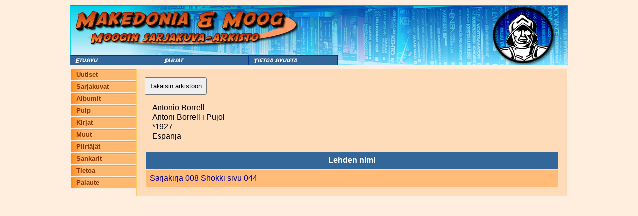

--- FILE ---
content_type: text/css
request_url: https://moog.antikvariaattimakedonia.fi/style.css?check=1767464355
body_size: 1717
content:
body {
	font-family: sans-serif;
	background-color:#FED;
    color: black;
    font-size: 1em;
    line-height: 1.3em;
}

table {
  color: black;
}

p {
	margin-bottom: 20px;
	padding-left: 15px;
	padding-right: 20px;
	font-size: 1em;
    line-height: 1.2em;
}
a:link { 
	text-decoration: none; 
	color: #08088A;
	}
a:visited {  
	color: #08088A;
	text-decoration: none;
	}
a:hover {
	color: #08088A;
 	text-decoration: underline;
	} 
a:active {
	color: #08088A;
	text-decoration: underline;
	}

table.mainTable {
	max-width: 1000px;
}

table.headerContainer {
	width: 100%;
}

table.header {
	width: 100%;
	background-color: #FFBB77;
    border: 1px solid #C95;
}

table.mainTable td.footer {
	padding-top: 10px;
}

table.mainTable td.mainPadding {
	vertical-align: top;
}

h3 {
	padding: 0.5em 0.8em;
	margin-top: 0px;
	border: none;
	background-color: #336699;
	margin-bottom: 15px;
	color: white;
    box-sizing: border-box;
}

table.mainTable td.vasenValikko {
	padding-top: 0px;
	margin-top: 0px;
	font-family: Geneva, Arial, Helvetica, sans-serif;
	width: 130px;
}

table.vasenValikko {
	padding-top: 0px;
	padding-left: 2px;
}


div.ylaValikko {
	vertical-align:top;
	width: 100%;
	margin: 0px;
}

div.ylaValikkoItem {
	font-size: 10px;
	padding-top: 3px;
	padding-bottom: 3px;
	padding-left: 10px;
	padding-right: 10px;
	border-top: 0px;
	border-bottom: 1px solid #872;
	border-left: 0px solid #872;
	border-right: 0px solid #872;
	cursor: pointer;
	background-color: #872;
	position:relative;
	*top: -2px;
}
div.ylaValikkoItemFirst {
	margin-left: 0px;
	margin-top: 0px;
	border-left: 1px solid #872;
	float:left;
	width: 80px;
}
div.ylaValikkoItemNext {
	margin-left: 1px;
	margin-top: 0px;
	float:left;
	width: 80px;
}
div.ylaValikkoItemLast {
	margin-left: 1px;
	margin-top: 0px;
	float: left;
	width: 113px;
}


table.mainTable td.mainWindow {
	border: 1px solid #FFCC66;
	background-color: #FFDCB9;
	width: 70vw;
    max-width: 1200px;
    padding: 1em;
    
}
table.mainTable th.mainWindow {
	background-color: #650;
	color: white;
    width:100%; 
    *width: 440px;
}

table.ylacontainer {
	font-size: small;
	padding:0px;
	margin:0px;
}

table.oikeaContainer {
	width: 200px;
	background-color: #300;
  border: 1px solid #520;
	height: 100%;
}

table.oikeaContainer th {
	color: white;
}

table.oikeaContainer td
{
  text-align:center;
}

table.newsTable {
	vertical-align: top;
}

table.list {
	width: 100%;
}

table.list th{
	background-color: #369;
    color: white;
    padding: 8px;
}

table.list td{
    padding: 8px;
}

table.list tr{
	background-color: #FFBB77;
}

table.list tr.mouseOver {
	background-color: #FFAA66;
}

table.list tr.mouseOut{
	background-color: #FFBB77;
}

table.tuotelistaus td {
	padding-top: 5px;
	padding-bottom: 5px;
	padding-left: 5px;
	padding-right: 5px;
	vertical-align: top;
}

table.tuotelistaus th {
	background-color: #369 !important;
	color: white;
}

img.mainoskuva {
	/*margin-top: 10px;*/
/*	margin-left: 10px;*/
	width:140px;
	border: 1px solid black;
}
img.valikoimalistakuvaPieni {
	width: 30px;
	border: 1px dotted grey;
}
img.valikoimalistakuvaKeskikoko {
	width: 60px;
	border: 1px dotted grey;
}
img.valikoimalistakuvaIso {
	width: 150px;
	border: 1px dotted grey;
}

table.infoTable {
	width: 90%;
	margin-left: 25px;
}

table.infoTable td {
	border: 1px dotted #444;
	padding-left: 5px;
	padding-top: 3px;
	padding-bottom: 3px;
	padding-right: 5px;
}

table.infoTable td.nowrap {
	white-space: nowrap;
}

table.infoTable th {
	border: 1px dotted #444;
	white-space: nowrap;
	background-color: #650;
	color: white;
}

table.infoTable2 {
	width: 100%;
}

table.infoTable2 td {
	padding-left: 5px;
	padding-top: 3px;
	padding-bottom: 3px;
	padding-right: 5px;
}

table.infoTable2 th {
	background-color: #336699;
	color: white;
}

table.infoTable3 {
	width: 100%;
}

table.infoTable2 td {
    background-color: #FB7 !important;
    border: none;
}

table.infoTable3 td {
	padding-left: 5px;
	padding-top: 0px;
	padding-bottom: 0px;
	padding-right: 5px;
}

table.infoTable3 th {
	background-color: #650;
	color: white;
}

table.infoTable tr {
	background-color: #FB7 !important;
}

#dhtmltooltip{
	position: absolute;
	width: 80px;
	border: 1px dotted #444;
	padding: 5px;
	background-color: lightyellow;
	visibility: hidden;
	z-index: 100;
	/*Remove below line to remove shadow. Below line should always appear last within this CSS*/
	filter: progid:DXImageTransform.Microsoft.Shadow(color=gray,direction=135);
}

img.tuotekuvaus {
	margin-left: 25px;
	border: 1px solid black;
}

table.ostoskori {
	width: 160px;
}

table.ostoskori td {
	padding-left: 2px;
	padding-top: 3px;
	padding-bottom: 3px;
	padding-right: 2px;
}

table.ostoskori th {
	background-color: #650;
	color: white;
}

table.ostoskori tr {
	background-color: #FB7 !important;
}

img.pelinKansi {
	height:50%;
	min-height: 200px;
	max-height: 300px;
	border: 1px solid black;
	margin-left:20px;
}



.nav-menu ul
{
	list-style: none;
	padding: 0;
	margin: 0;
    width: 100px;
} 

.nav-menu li
{
	margin-top: 1px;
}

.nav-menu li a
{
	background-image:url('Images/valikko_nappi.jpg');
	background-repeat:no-repeat;
	padding-top: 3px;
    padding-left: 10px;
	font-size: small;
	color: #863200;
	text-decoration: none;
	width: 150px;
	height: 20px;
	cursor: pointer;
	font-weight:bold;
	display: block;
	font-family: Geneva, Arial, Helvetica, sans-serif;
} 

.nav-menu li a:hover
{
	background-image:url('Images/valikko_nappi_2.jpg');
}

.tuoteKansi
{
	border: 1px solid black;
}

table.layout
{
    margin-top: 20px;
	width: 80%;
    max-width: 1000px;
	margin-left: auto;
	margin-right: auto;
}

table.layout td
{
	vertical-align: top;
}

table.layout td.layoutLeft
{
	width: 200px;
	height: 500px;
}
table.layout td.layoutRight
{
	width: 200px;
}

h1.mainTableHeader
{
	font-size: 16px;
}


img.lehtiKuvaMedium
{
	float: left;
	min-height: 200px;
	max-height: 500px;
	border: 1px solid black;
	margin-right: 10px;
    max-width: 50%;
}

img.lehtiKuvaSmall
{
	float: left;
	min-height: 20px;
	max-height: 50px;
	border: 1px solid black;
	margin-right: 10px;
}

.bg {
	width: 40%;
	position: absolute;
	top: 0;
	left: 0;
	z-index: -1;
}

#dhtmltooltip{
position: absolute;
width: 150px;
border: 2px solid black;
padding: 2px;
background-color: lightyellow;
visibility: hidden;
z-index: 100;
/*Remove below line to remove shadow. Below line should always appear last within this CSS*/
filter: progid:DXImageTransform.Microsoft.Shadow(color=gray,direction=135);
}

table.lehtiSivut td {
}

h1 {
    font-size: 1.5em;
    text-align: center;
}
.nav-button {
    padding: 8px;
}

#mobile-nav {
    display: none;
}

.mag-nav-link {
    width: 30%;
    padding: 1em;
    display: inline-block;
}
.mag-nav-link.right {
    float: right;
}
.mag-nav-link  button {
    width: 100%;
    padding: 8px;
}

@media only screen and (max-width: 1000px) {
    body {
        padding: 0;
        margin: 0;
    }
    #mobile-nav {
        display: block;
        text-align: center;
    }
    #mobile-nav ul {
        width: 100%;
    }
    #mobile-nav li {
        width: 31vw;
        display: inline-block;
        margin-bottom: 3px;
        margin-right: 2px;
    }
    #mobile-nav li a {
        width: 100% !important;
        margin: 0 !important;
        font-size: 1em;
        font-weight: normal;
        background-image: none;
        padding: 0.4em;
        height: unset;
        text-align: center;
        background-color: #feb870;
        border: 1px solid #b97731;
        margin-bottom: 6px;
        box-sizing: border-box;
    }
    .vasenValikko {
        display: none;
    }
    .mainWindow {
        width: 100% !important;
    }
    .etusivun-moog-kuva {
        margin-left: 0 !important;
        float: unset !important;
        border: 1px solid black;
        width: 100% !important;
        margin-bottom: 1em;
    }
    h1, h2, h3 {
        width: 100% !important;
        box-sizing: border-box;
    }
    .top-image-wrapper {
        overflow: hidden;
        max-width: 100vw;
        box-sizing: border-box;
    }
    .top-image-wrapper-nav-bg {
        display: none;
    }
    .top-image-wrapper img {
        width: 180%;
    }
    .top-nav-buttons img {
        width: 100%;
    }
    .mag-nav-link {
        box-sizing: border-box;
        float: unset !important;
        width: 49%;
        padding: 0 !important;
        margin-bottom: 1em;
    }
    .mag-nav-link img {
        display: inline-block;
    }
    img.lehtiKuvaMedium {
        max-width: 100%;
    }
}